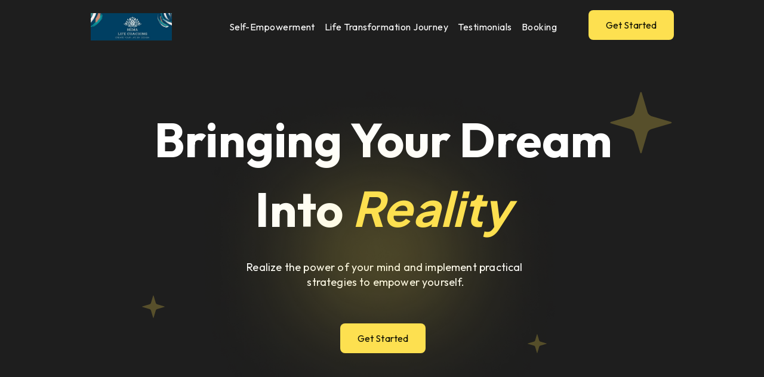

--- FILE ---
content_type: text/html; charset=utf-8
request_url: https://www.lifecoachingwithhema.com/proven-process/
body_size: 38090
content:
<!doctype html>
<html lang="en">
  <head>
    <meta charset="utf-8" />
    
    <link rel="icon" href="/favicon.ico" />
    <meta name="viewport" content="width=device-width,initial-scale=1" />
    <meta name="theme-color" content="#000000" />
    <meta name="description" content="" />
    <meta name="keywords" content="" />
    <link href="https://fonts.googleapis.com/css2?family=Montserrat:wght@200;300;400;500;600;700&amp;display=swap" rel="stylesheet">
    <link rel="stylesheet" href="https://cdnjs.cloudflare.com/ajax/libs/font-awesome/4.7.0/css/font-awesome.min.css">
    <script>
      window.pageData = [{"type":"paragraph","children":[{"type":"freegrid","height":107,"gridTemplateRows":"var(--rows)","gridTemplateColumns":"var(--cols)","children":[{"type":"freegridItem","childType":"appHeader","children":[{"type":"app-header","appTitle":"","appLogo":"https://sweetp-user-uploads.s3.eu-west-2.amazonaws.com/stage/31230/pages/28719/Hema%20-%20Life%20coach%20%281%29.jpg","menus":[{"type":"menu","url":"home#Mission","target":"","text":"Self-Empowerment","linkType":"page"},{"type":"menu","url":"home#Services","target":"","text":"Life Transformation Journey","linkType":"page"},{"type":"menu","url":"home#Testimonials","target":"","text":"Testimonials","linkType":"page"},{"type":"menu","url":"home#Booking","target":"","text":"Booking","linkType":"page"}],"menuStyle":"stacked","children":[{"text":" "}],"logoFontSize":"32px","titleFontFamily":"PoppinsBold","bgColor":"rgb(255, 255, 255, 0)","borderColor":"rgba(255, 255, 255, 0)","textColor":"rgb(255, 255, 255)","cellBgColor":"#FFFFFF","logoHeight":"47","fontFamily":"Outfit","fontSize":16,"isLogoRight":false}],"gridArea":"1 / 1 / 2 / 2","height":46,"width":789,"left":2,"top":0,"marginTop":22,"left_xs":13,"top_xs":39,"marginTop_xs":12,"width_xs":296,"height_xs":47,"gridArea_xs":"1 / 1 / 2 / 2","sectionBgColor":"rgb(240, 108, 131)","lg_updatedOn":1734901284426,"updated_at":1734901284427,"xs_updatedOn":1729534614516},{"type":"freegridItem","childType":"button","children":[{"type":"button","children":[{"text":""}],"buttonLink":{"linkType":"page"},"iconPosition":"start","bgColor":"rgb(253, 224, 80)","textColor":"rgb(17, 18, 4)","borderRadius":{"xs":{"topLeft":30,"topRight":30,"bottomLeft":30,"bottomRight":30},"sm":{"topLeft":30,"topRight":30,"bottomLeft":30,"bottomRight":30},"md":{"topLeft":30,"topRight":30,"bottomLeft":30,"bottomRight":30},"lg":{"topLeft":"8","topRight":"8","bottomLeft":"8","bottomRight":"8"}},"bannerSpacing":{"left":12,"top":12,"right":12,"bottom":12},"textAlign":"center","label":"Get Started","textSize":16,"xsHidden":true,"cellBgColor":"#FFFFFF","fontFamily":"Outfit","url":"home#Booking","openInNewTab":false}],"gridArea":"1 / 1 / 2 / 2","left":836,"marginTop":17,"top":0,"width":143,"height":50,"lg_updatedOn":1729600721670,"updated_at":1734901284427,"top_xs":203,"left_xs":22,"marginTop_xs":9,"width_xs":272,"height_xs":19,"gridArea_xs":"2 / 1 / 3 / 2","xs_updatedOn":1729534655887}],"height_xs":89,"updated_at":1734901284426,"width":0,"sectionBgColor":"rgb(30, 30, 30)","xs_updatedOn":1729534718270,"sectionName":"Header"}]},{"type":"paragraph","children":[{"type":"freegrid","height":633,"gridTemplateRows":"var(--rows)","gridTemplateColumns":"var(--cols)","children":[{"type":"freegridItem","childType":"text","children":[{"type":"alignCenter","children":[{"type":"paragraph","children":[{"fontSize":{"xs":"28px","sm":"80px","md":"80px","lg":"80px"},"fontFamily":"Outfit","text":"Bringing Your Dream Into ","color":"#FFFFFF","fontWeight":"normal","bold":true},{"fontSize":{"xs":"28px","sm":"80px","md":"80px","lg":"80px"},"fontFamily":"Plus Jakarta Sans","color":"rgb(253, 224, 80)","text":"Reality","fontWeight":"normal","italic":true,"bold":true}],"cellBgColor":"#FFFFFF"}]}],"gridArea":"2 / 1 / 3 / 2","height":226,"width":768,"left":109,"marginTop":21,"top_xs":24,"left_xs":24,"marginTop_xs":38,"width_xs":272,"height_xs":81.9921875,"gridArea_xs":"1 / 1 / 2 / 2","updated_at":1737920063591,"lg_updatedOn":1729692996307,"xs_updatedOn":1729534792218},{"type":"freegridItem","childType":"text","children":[{"type":"alignCenter","children":[{"type":"paragraph","children":[{"text":"Realize the power of your mind and implement practical strategies to empower yourself.","color":"rgb(255, 255, 255)","fontSize":{"xs":"14px","sm":"18px","md":"18px","lg":"18px"},"fontFamily":"Outfit"}],"cellBgColor":"#FFFFFF"}]}],"gridArea":"7 / 1 / 8 / 2","left":224,"marginTop":29.199996948242188,"top":0,"width":545,"height":62,"lg_updatedOn":1734815489139,"updated_at":1737920063591,"top_xs":619.9921875,"left_xs":28,"marginTop_xs":34,"width_xs":266,"height_xs":85.671875,"gridArea_xs":"3 / 1 / 4 / 2","xs_updatedOn":1729534845991},{"type":"freegridItem","childType":"button","children":[{"type":"button","children":[{"text":""}],"buttonLink":{"linkType":"page"},"iconPosition":"start","bgColor":"rgb(253, 224, 80)","textColor":"rgb(17, 18, 4)","borderRadius":{"xs":{"topLeft":"8","topRight":"8","bottomLeft":"8","bottomRight":"8"},"sm":{"topLeft":30,"topRight":30,"bottomLeft":30,"bottomRight":30},"md":{"topLeft":30,"topRight":30,"bottomLeft":30,"bottomRight":30},"lg":{"topLeft":"8","topRight":"8","bottomLeft":"8","bottomRight":"8"}},"bannerSpacing":{"left":12,"top":12,"right":12,"bottom":12},"textAlign":"center","label":"Get Started","textSize":16,"cellBgColor":"#FFFFFF","fontFamily":"Outfit","url":"home#Booking","openInNewTab":false}],"gridArea":"9 / 1 / 10 / 2","left":420,"marginTop":35.5,"top":0,"width":143,"height":50,"lg_updatedOn":1729514158880,"updated_at":1737920063592,"top_xs":772.6640625,"left_xs":58,"marginTop_xs":47,"width_xs":204,"height_xs":48,"gridArea_xs":"5 / 1 / 6 / 2","xs_updatedOn":1729534922807,"zIndex":4},{"type":"freegridItem","childType":"image","children":[{"type":"image","url":"https://sweetp-user-uploads.s3.eu-west-2.amazonaws.com/stage/1568/pages/19040/Ellipse%203.png","images":[],"children":[{"text":""}],"cellBgColor":"#FFFFFF"}],"gridArea":"1 / 1 / 2 / 2","left":151,"marginTop":17,"top":0,"width":672,"height":566,"lg_updatedOn":1729765714011,"updated_at":1737920063592,"top_xs":844.6640625,"left_xs":24,"marginTop_xs":12,"width_xs":272,"height_xs":300,"gridArea_xs":"1 / 1 / 2 / 2","zIndex":-10,"xs_updatedOn":1729535113850},{"type":"freegridItem","childType":"image","children":[{"type":"image","url":"https://sweetp-user-uploads.s3.eu-west-2.amazonaws.com/stage/1568/pages/19040/Star.svg","images":[],"children":[{"text":""}],"cellBgColor":"#FFFFFF"}],"gridArea":"1 / 1 / 2 / 2","left":872,"marginTop":47,"top":0,"width":104,"height":114,"lg_updatedOn":1729516451301,"updated_at":1737920063592,"top_xs":1168.6640625,"left_xs":248,"marginTop_xs":7,"width_xs":63,"height_xs":68,"gridArea_xs":"1 / 1 / 2 / 2","xs_updatedOn":1729534993140},{"type":"freegridItem","childType":"image","children":[{"type":"image","url":"https://sweetp-user-uploads.s3.eu-west-2.amazonaws.com/stage/1568/pages/19040/Star.svg","images":[],"children":[{"text":""}],"cellBgColor":"#FFFFFF"}],"gridArea":"8 / 1 / 9 / 2","left":88,"marginTop":38.5,"top":0,"width":38,"height":44,"lg_updatedOn":1729514731048,"updated_at":1737920063592,"top_xs":1492.6640625,"left_xs":14,"marginTop_xs":12,"width_xs":26,"height_xs":33,"gridArea_xs":"5 / 1 / 6 / 2","xs_updatedOn":1729535060970},{"type":"freegridItem","childType":"image","children":[{"type":"image","url":"https://sweetp-user-uploads.s3.eu-west-2.amazonaws.com/stage/1568/pages/19040/Star.svg","images":[],"children":[{"text":""}],"cellBgColor":"#FFFFFF"}],"gridArea":"10 / 1 / 11 / 2","left":734,"marginTop":3.5,"top":0,"width":32,"height":37,"lg_updatedOn":1729514694748,"updated_at":1737920063592,"top_xs":1816.6640625,"left_xs":272,"marginTop_xs":22,"width_xs":34,"height_xs":35,"gridArea_xs":"6 / 1 / 7 / 2","xs_updatedOn":1729535057404}],"height_xs":371.6640625,"updated_at":1737920063591,"width":0,"sectionBgColor":"rgb(30, 30, 30)","xs_updatedOn":1729671518539,"sectionName":"Home"}]},{"type":"paragraph","children":[{"type":"freegrid","height":740,"gridTemplateRows":"var(--rows)","gridTemplateColumns":"var(--cols)","children":[{"type":"freegridItem","childType":"text","children":[{"type":"alignLeft","children":[{"type":"paragraph","children":[{"text":"","underline":true},{"type":"link","href":"home#Mission","target":"_self","linkType":"page","children":[{"text":"Do you want to understand who you are and what can you achieve?","fontSize":{"xs":"24px","sm":"42px","md":"42px","lg":"42px"},"bold":true,"color":"#FFFFFF","fontFamily":"Outfit","underline":true}],"name":"Do you want to understand who you are and what can you achieve?"},{"text":"","underline":true}],"cellBgColor":"#FFFFFF"}]}],"gridArea":"1 / 1 / 2 / 2","height":247,"width":488,"left":1,"marginTop":34.199981689453125,"top_xs":24,"left_xs":4,"marginTop_xs":22.537490844726562,"width_xs":277,"height_xs":110.2734375,"gridArea_xs":"2 / 1 / 3 / 2","updated_at":1737927587500,"lg_updatedOn":1737920070854,"xs_updatedOn":1737925913964},{"type":"freegridItem","childType":"text","children":[{"type":"alignLeft","children":[{"type":"paragraph","children":[{"text":"Self-realization is a vital step to succeed in life. Life is challenging when you don't know your capabilities. Discover yourself, understand what you can do and live your life as per your desire. ","fontSize":{"xs":"14px","sm":"20px","md":"20px","lg":"20px"},"color":"#FFFFFF","fontFamily":"Outfit"}],"cellBgColor":"#FFFFFF"}]}],"gridArea":"2 / 1 / 3 / 2","height":118,"width":458,"left":525,"marginTop":0.199981689453125,"top_xs":395.1484375,"left_xs":14,"marginTop_xs":13,"width_xs":285,"height_xs":97.5625,"gridArea_xs":"5 / 1 / 6 / 2","updated_at":1737927587500,"lg_updatedOn":1737920077918,"xs_updatedOn":1729535883625},{"type":"freegridItem","childType":"button","children":[{"type":"button","children":[{"text":""}],"buttonLink":{"linkType":"page"},"iconPosition":"start","bgColor":"rgb(253, 224, 80)","textColor":"rgb(17, 18, 4)","borderRadius":{"xs":{"topLeft":"8","topRight":"8","bottomLeft":"8","bottomRight":"8"},"sm":{"topLeft":30,"topRight":30,"bottomLeft":30,"bottomRight":30},"md":{"topLeft":30,"topRight":30,"bottomLeft":30,"bottomRight":30},"lg":{"topLeft":"8","topRight":"8","bottomLeft":"8","bottomRight":"8"}},"bannerSpacing":{"left":12,"top":12,"right":12,"bottom":12},"textAlign":"center","label":"Get Started","cellBgColor":"#FFFFFF","fontFamily":"Outfit","url":"home#Booking","openInNewTab":false}],"gridArea":"6 / 1 / 7 / 2","left":426,"marginTop":12.200000002980232,"top":0,"width":143,"height":50,"lg_updatedOn":1737927587499,"updated_at":1737927587500,"top_xs":590.7109375,"left_xs":56,"marginTop_xs":41.53749084472656,"width_xs":189,"height_xs":48,"gridArea_xs":"7 / 1 / 8 / 2","xs_updatedOn":1737925917197},{"type":"freegridItem","childType":"image","children":[{"type":"image","url":"https://sweetp-user-uploads.s3.eu-west-2.amazonaws.com/stage/1568/pages/19040/Group%20427320613.svg","images":[],"children":[{"text":""}],"cellBgColor":"#FFFFFF"}],"gridArea":"7 / 1 / 8 / 2","left":98,"marginTop":49.20000000298023,"top":0,"width":72,"height":73,"lg_updatedOn":1737927556987,"updated_at":1737927587500,"top_xs":662.7109375,"left_xs":14,"marginTop_xs":29.5,"width_xs":62,"height_xs":65,"gridArea_xs":"9 / 1 / 10 / 2","xs_updatedOn":1729535951614},{"type":"freegridItem","childType":"text","children":[{"type":"alignLeft","children":[{"type":"paragraph","children":[{"text":"Book a Meeting","fontSize":{"xs":"20px","sm":"20px","md":"20px","lg":"20px"},"color":"rgb(255, 255, 255)","bold":true,"fontFamily":"Outfit"}],"cellBgColor":"#FFFFFF"}]}],"gridArea":"9 / 1 / 10 / 2","left":60,"marginTop":41.20000000298023,"top":0,"width":222,"height":35,"lg_updatedOn":1737927554538,"updated_at":1737927587500,"top_xs":986.7109375,"left_xs":14,"marginTop_xs":15.5,"width_xs":272,"height_xs":28.59375,"gridArea_xs":"11 / 1 / 12 / 2","xs_updatedOn":1729535966067},{"type":"freegridItem","childType":"text","children":[{"type":"alignLeft","children":[{"type":"paragraph","children":[{"text":"Want to know more about yourself? Book a free meeting with us and re-discover yourself. ","color":"rgb(255, 255, 255)","fontSize":{"xs":"16px","sm":"16px","md":"16px","lg":"16px"},"fontWeight":"normal","fontFamily":"Outfit"}],"cellBgColor":"#FFFFFF"}]}],"gridArea":"10 / 1 / 11 / 2","left":30,"marginTop":47.20000000298023,"top":0,"width":282,"height":70,"lg_updatedOn":1737927551779,"updated_at":1737927587501,"top_xs":1039.3046875,"left_xs":14,"marginTop_xs":7.5,"width_xs":272,"height_xs":68.625,"gridArea_xs":"12 / 1 / 13 / 2","xs_updatedOn":1729535977714},{"type":"freegridItem","childType":"image","children":[{"type":"image","url":"https://sweetp-user-uploads.s3.eu-west-2.amazonaws.com/stage/1568/pages/19040/Group%20427320614.svg","images":[],"children":[{"text":""}],"cellBgColor":"#FFFFFF"}],"gridArea":"7 / 1 / 8 / 2","left":432,"marginTop":48.20000000298023,"top":0,"width":72,"height":73,"lg_updatedOn":1737927568562,"updated_at":1737927587501,"top_xs":1131.9296875,"left_xs":14,"marginTop_xs":23.5,"width_xs":64,"height_xs":67,"gridArea_xs":"14 / 1 / 15 / 2","xs_updatedOn":1729535992970},{"type":"freegridItem","childType":"text","children":[{"type":"alignLeft","children":[{"type":"paragraph","children":[{"text":"Analyse your mind blocks","fontSize":{"xs":"20px","sm":"20px","md":"20px","lg":"20px"},"color":"rgb(255, 255, 255)","bold":true,"fontFamily":"Outfit"}],"cellBgColor":"#FFFFFF"}]}],"gridArea":"9 / 1 / 10 / 2","left":350,"marginTop":38.20000000298023,"top":0,"width":280,"height":35,"lg_updatedOn":1737927565051,"updated_at":1737927587501,"top_xs":1455.9296875,"left_xs":14,"marginTop_xs":9.5,"width_xs":272,"height_xs":28.59375,"gridArea_xs":"16 / 1 / 17 / 2","xs_updatedOn":1729536018321},{"type":"freegridItem","childType":"text","children":[{"type":"alignLeft","children":[{"type":"paragraph","children":[{"text":"You will be surprised to know what your mind blocks are and what is holding you up from succeeding in life in our 30 min free conversation. This is the first step towards success","color":"rgb(255, 255, 255)","fontFamily":"Outfit"}],"cellBgColor":"#FFFFFF"}]}],"gridArea":"10 / 1 / 11 / 2","left":338,"marginTop":19.200000002980232,"top":0,"width":279,"height":122,"lg_updatedOn":1737927561923,"updated_at":1737927587501,"top_xs":1508.5234375,"left_xs":14,"marginTop_xs":4.5,"width_xs":272,"height_xs":68.625,"gridArea_xs":"17 / 1 / 18 / 2","xs_updatedOn":1729536034223},{"type":"freegridItem","childType":"image","children":[{"type":"image","url":"https://sweetp-user-uploads.s3.eu-west-2.amazonaws.com/stage/1568/pages/19040/Group%20427320615.svg","images":[],"children":[{"text":""}],"cellBgColor":"#FFFFFF"}],"gridArea":"8 / 1 / 9 / 2","left":754,"marginTop":0.20000000298023224,"top":0,"width":72,"height":73,"lg_updatedOn":1737927582706,"updated_at":1737927587501,"top_xs":1601.1484375,"left_xs":14,"marginTop_xs":35.5,"width_xs":59,"height_xs":62,"gridArea_xs":"19 / 1 / 20 / 2","xs_updatedOn":1729536085839},{"type":"freegridItem","childType":"text","children":[{"type":"alignLeft","children":[{"type":"paragraph","children":[{"text":"Time for action","fontSize":{"xs":"20px","sm":"20px","md":"20px","lg":"20px"},"bold":true,"color":"rgb(255, 255, 255)","fontFamily":"Outfit"}],"cellBgColor":"#FFFFFF"}]}],"gridArea":"9 / 1 / 10 / 2","left":718,"marginTop":38.20000000298023,"top":0,"width":280,"height":35,"lg_updatedOn":1737927579435,"updated_at":1737927587501,"top_xs":1925.1484375,"left_xs":14,"marginTop_xs":17.5,"width_xs":232,"height_xs":28.59375,"gridArea_xs":"21 / 1 / 22 / 2","xs_updatedOn":1729536110089},{"type":"freegridItem","childType":"text","children":[{"type":"alignLeft","children":[{"type":"paragraph","children":[{"text":"Just knowing things is not enough, practical implementation is much needed. We will walk you through the process and give a feel of success","color":"rgb(255, 255, 255)","fontFamily":"Outfit"}],"cellBgColor":"#FFFFFF"}]}],"gridArea":"10 / 1 / 11 / 2","left":682,"marginTop":24.200000002980232,"top":0,"width":248,"height":119,"lg_updatedOn":1737927576666,"updated_at":1737927587501,"top_xs":1977.7421875,"left_xs":14,"marginTop_xs":11.5,"width_xs":272,"height_xs":68.625,"gridArea_xs":"22 / 1 / 23 / 2","xs_updatedOn":1729536131140},{"type":"freegridItem","childType":"text","children":[{"type":"alignLeft","children":[{"type":"paragraph","children":[{"text":"","underline":true},{"type":"link","href":"home#Header","target":"_self","linkType":"page","children":[{"text":"Self-Empowerment","color":"rgb(253, 224, 80)","fontFamily":"Outfit","underline":true}],"name":"Self-Empowerment"},{"text":"","underline":true}],"cellBgColor":"#FFFFFF"}]}],"gridArea":"1 / 1 / 2 / 2","height":47,"width":433,"left":3,"marginTop":0,"top_xs":348.2734375,"left_xs":10,"marginTop_xs":44.53749084472656,"width_xs":150,"height_xs":22.875,"gridArea_xs":"1 / 1 / 2 / 2","updated_at":1737927587502,"lg_updatedOn":1737920063590,"xs_updatedOn":1737925911429}],"height_xs":1190.3671875,"updated_at":1737927587499,"width":0,"sectionBgColor":"rgb(30, 30, 30)","xs_updatedOn":1729536273208,"sectionName":"Mission"}]},{"type":"paragraph","children":[{"type":"freegrid","height":395,"gridTemplateRows":"var(--rows)","gridTemplateColumns":"var(--cols)","children":[{"type":"freegridItem","childType":"text","children":[{"type":"alignLeft","children":[{"type":"paragraph","children":[{"text":"Empower your journey - Transformative coaching for lasting success.","fontSize":{"xs":"24px","sm":"42px","md":"42px","lg":"42px"},"bold":true,"color":"rgb(255, 255, 255)","fontFamily":"Outfit"}],"cellBgColor":"#FFFFFF"}]}],"gridArea":"2 / 1 / 3 / 2","height":180,"width":501,"left":5,"marginTop":28.199981689453125,"top_xs":24,"left_xs":14,"marginTop_xs":1,"width_xs":288,"height_xs":110.2734375,"gridArea_xs":"3 / 1 / 4 / 2","updated_at":1737927237964,"lg_updatedOn":1737927147595,"xs_updatedOn":1729535878248},{"type":"freegridItem","childType":"text","children":[{"type":"alignLeft","children":[{"type":"paragraph","children":[{"text":"Life transformation journey","color":"rgb(253, 224, 80)","fontFamily":"Outfit"}],"cellBgColor":"#FFFFFF"}]}],"gridArea":"2 / 1 / 3 / 2","height":24,"width":304,"left":7,"marginTop":6.199981689453125,"top_xs":348.2734375,"left_xs":16,"marginTop_xs":12.399993896484375,"width_xs":216,"height_xs":22.875,"gridArea_xs":"2 / 1 / 3 / 2","updated_at":1737927237964,"lg_updatedOn":1737927157468,"xs_updatedOn":1737925974917},{"type":"freegridItem","childType":"text","children":[{"type":"alignLeft","children":[{"type":"paragraph","children":[{"text":"Unlock your potential with personalized coaching designed to help you to overcome self-doubt, build confidence and take bold action to achieve your goals. Embrace change, break free from limiting beliefs, and cultivate a growth mindset.  ","fontSize":{"xs":"16px","sm":"20px","md":"20px","lg":"20px"},"color":"rgb(255, 255, 255)","fontFamily":"Outfit"}],"cellBgColor":"#FFFFFF"}]}],"gridArea":"2 / 1 / 3 / 2","height":162,"width":447,"left":541,"marginTop":46.199981689453125,"top_xs":395.1484375,"left_xs":14,"marginTop_xs":19.8203125,"width_xs":293,"height_xs":143.5625,"gridArea_xs":"5 / 1 / 6 / 2","updated_at":1737927237964,"lg_updatedOn":1737927151179,"xs_updatedOn":1729626327091},{"type":"freegridItem","childType":"button","children":[{"type":"button","children":[{"text":""}],"buttonLink":{"linkType":"page"},"iconPosition":"start","bgColor":"rgb(253, 224, 80)","textColor":"rgb(17, 18, 4)","borderRadius":{"xs":{"topLeft":"8","topRight":"8","bottomLeft":"8","bottomRight":"8"},"sm":{"topLeft":30,"topRight":30,"bottomLeft":30,"bottomRight":30},"md":{"topLeft":30,"topRight":30,"bottomLeft":30,"bottomRight":30},"lg":{"topLeft":"8","topRight":"8","bottomLeft":"8","bottomRight":"8"}},"bannerSpacing":{"left":12,"top":12,"right":12,"bottom":12},"textAlign":"center","label":"Get Started","cellBgColor":"#FFFFFF","fontFamily":"Outfit","url":"home#Booking","openInNewTab":false}],"gridArea":"6 / 1 / 7 / 2","left":420,"marginTop":24.199981689453125,"top":0,"width":143,"height":50,"lg_updatedOn":1737927154731,"updated_at":1737927237965,"top_xs":590.7109375,"left_xs":62,"marginTop_xs":1.399993896484375,"width_xs":189,"height_xs":48,"gridArea_xs":"9 / 1 / 10 / 2","xs_updatedOn":1737925985573}],"height_xs":494.3671875,"updated_at":1737927237964,"width":0,"sectionBgColor":"rgb(30, 30, 30)","xs_updatedOn":1737926724700,"sectionName":"Services"}]},{"type":"paragraph","children":[{"type":"freegrid","height":415,"gridTemplateRows":"var(--rows)","gridTemplateColumns":"var(--cols)","children":[{"type":"freegridItem","childType":"text","children":[{"type":"paragraph","children":[{"text":"Know Your Life Coach ","fontSize":{"xs":"20px","sm":"20px","md":"20px","lg":"20px"},"bold":true}]}],"gridArea":"2 / 1 / 3 / 2","left":11,"marginTop":33.400001525878906,"top":0,"width":442,"height":73,"lg_updatedOn":1737929760152,"updated_at":1737929760153,"top_xs":43.5859375,"left_xs":54,"marginTop_xs":3.3750030517578127,"width_xs":193,"height_xs":24.59375,"gridArea_xs":"1 / 1 / 2 / 2","xs_updatedOn":1737925928909},{"type":"freegridItem","childType":"text","children":[{"type":"paragraph","children":[{"fontFamily":"Outfit","text":"Hi, I’m Hema Rao, and I’m passionate about helping people create lasting transformation in their lives. My coaching is grounded in Neuroscience, Trauma, and Subconscious Transformation techniques, which I’ve personally found to be life changing.","fontSize":{"xs":"20px","sm":"20px","md":"20px","lg":"20px"}}]},{"type":"paragraph","children":[{"fontFamily":"Outfit","color":"#0F172A","bgColor":"#FFFFFF","fontSize":{"xs":"20px","sm":"20px","md":"20px","lg":"20px"},"text":" I use "},{"text":"Neuro Transformation Therapy™ (NTT)","bold":true,"fontFamily":"Outfit","color":"#0F172A","bgColor":"#FFFFFF","fontSize":{"xs":"20px","sm":"20px","md":"20px","lg":"20px"}},{"text":", a powerful approach that focuses on three key areas:","fontFamily":"Outfit","color":"#0F172A","bgColor":"#FFFFFF","fontSize":{"xs":"20px","sm":"20px","md":"20px","lg":"20px"}}]},{"type":"orderedList","children":[{"type":"list-item","children":[{"text":"The What","bold":true,"fontFamily":"Outfit","color":"#0F172A","bgColor":"#FFFFFF","fontSize":{"xs":"20px","sm":"20px","md":"20px","lg":"20px"}},{"text":" – Identifying the 7 core elements behind any problem in your nervous system.","fontFamily":"Outfit","color":"#0F172A","bgColor":"#FFFFFF","fontSize":{"xs":"20px","sm":"20px","md":"20px","lg":"20px"}}]},{"type":"list-item","children":[{"text":"The Why","bold":true,"fontFamily":"Outfit","color":"#0F172A","bgColor":"#FFFFFF","fontSize":{"xs":"20px","sm":"20px","md":"20px","lg":"20px"}},{"text":" – Uncovering the reasons behind your unwanted behaviors and patterns.","fontFamily":"Outfit","color":"#0F172A","bgColor":"#FFFFFF","fontSize":{"xs":"20px","sm":"20px","md":"20px","lg":"20px"}}]},{"type":"list-item","children":[{"text":"The How","bold":true,"fontFamily":"Outfit","color":"#0F172A","bgColor":"#FFFFFF","fontSize":{"xs":"20px","sm":"20px","md":"20px","lg":"20px"}},{"text":" – Using advanced subconscious transformation techniques for rapid, lasting change.","fontFamily":"Outfit","color":"#0F172A","bgColor":"#FFFFFF","fontSize":{"xs":"20px","sm":"20px","md":"20px","lg":"20px"}}]}]},{"type":"paragraph","children":[{"text":"I’ve experienced this transformation myself. I let go of 20 years of stored anger and hurt through a simple technique, releasing negative emotions and finding inner peace. Now, I’m excited to help you experience the same freedom.","fontFamily":"Outfit","color":"#0F172A","bgColor":"#FFFFFF","fontSize":{"xs":"20px","sm":"20px","md":"20px","lg":"20px"}}]},{"type":"paragraph","children":[{"text":"If you’re ready to break free from old patterns and step into your true potential, I’d love to guide you on this transformative journey. ","fontFamily":"Outfit","color":"#0F172A","bgColor":"#FFFFFF","fontSize":{"xs":"20px","sm":"20px","md":"20px","lg":"20px"}}]}],"gridArea":"4 / 1 / 5 / 2","left":10,"marginTop":41.20000457763672,"top":0,"width":958,"height":585,"updated_at":1737929760153,"top_xs":96.1796875,"left_xs":10,"marginTop_xs":14.46875,"width_xs":276,"height_xs":167.9375,"gridArea_xs":"2 / 1 / 3 / 2","lg_updatedOn":1737927838972,"xs_updatedOn":1729841033164}],"height_xs":718.8125,"updated_at":1737929760153,"width":0,"sectionBgColor":"rgb(255, 255, 255)","xs_updatedOn":1730112727289,"sectionName":"Home"}]},{"type":"paragraph","children":[{"type":"freegrid","height":242,"gridTemplateRows":"var(--rows)","gridTemplateColumns":"var(--cols)","children":[{"text":"","top_xs":478.1875,"left_xs":24,"marginTop_xs":12,"width_xs":272,"height_xs":451.4250183105469,"gridArea_xs":"10 / 1 / 11 / 2"}],"height_xs":577.7734375,"updated_at":1737929713600,"width":0,"sectionBgColor":"rgb(255, 255, 255)","xs_updatedOn":1729537569359,"sectionName":"Capabilities"}]},{"type":"paragraph","children":[{"type":"freegrid","height":744,"gridTemplateRows":"var(--rows)","gridTemplateColumns":"var(--cols)","children":[{"type":"freegridItem","childType":"text","children":[{"type":"alignCenter","children":[{"type":"paragraph","children":[{"text":"Our customers are our Top Priority","fontSize":{"xs":"24px","sm":"36px","md":"36px","lg":"36px"},"bold":true,"fontFamily":"Outfit"}],"cellBgColor":"#FFFFFF"}]}],"gridArea":"6 / 1 / 7 / 2","height":107,"width":386,"left":271,"marginTop":0.13750076293945312,"top_xs":24,"left_xs":22,"marginTop_xs":16,"width_xs":278,"height_xs":73.8984375,"gridArea_xs":"2 / 1 / 3 / 2","updated_at":1737929864583,"lg_updatedOn":1737927939466,"xs_updatedOn":1729536860570},{"type":"freegridItem","childType":"text","children":[{"type":"alignLeft","children":[{"type":"paragraph","children":[{"text":"TESTIMONIALS","color":"rgb(17, 18, 4)","fontFamily":"Outfit"}],"cellBgColor":"#FFFFFF"}]}],"gridArea":"5 / 1 / 6 / 2","height":24,"width":124,"left":409,"marginTop":20.79998779296875,"top_xs":325.8984375,"left_xs":92,"marginTop_xs":37.3203125,"width_xs":122,"height_xs":22.875,"gridArea_xs":"1 / 1 / 2 / 2","updated_at":1737929864583,"lg_updatedOn":1737929864583,"xs_updatedOn":1729681126303},{"type":"freegridItem","childType":"text","children":[{"type":"alignCenter","children":[{"type":"paragraph","children":[{"text":"","color":"rgb(255, 255, 255)"}],"cellBgColor":"#FFFFFF"}]}],"gridArea":"15 / 1 / 16 / 2","left":268,"marginTop":2.9375,"top":0,"width":458,"height":47,"lg_updatedOn":1737928431097,"updated_at":1737929864583,"top_xs":249.3000030517578,"left_xs":24,"marginTop_xs":12,"width_xs":272,"height_xs":22.875,"gridArea_xs":"5 / 1 / 6 / 2","xs_updatedOn":null},{"type":"freegridItem","childType":"text","children":[{"type":"alignLeft","children":[{"type":"paragraph","children":[{"text":"Working with my life coach Hema Rao was truly transformative. In the midst of mental turmoil and a strained marriage, I found the strength to navigate through challenges. With guidance, I learned to communicate effectively, addressing issues with grace. Empowered, I took steps to improve myself, and the once-controlling dynamic shifted. "}]},{"type":"paragraph","children":[{"text":"Hema helped me redefine marriage, emphasizing emotional connection over transactional gestures. "}]},{"type":"paragraph","children":[{"text":"Now, our relationship thrives, and I'm genuinely happy. Thank you for guiding me towards a fulfilling and authentic partnership."}]},{"type":"paragraph","children":[{"text":"-JG"}]}]}],"gridArea":"8 / 1 / 9 / 2","height":53,"width":546,"left":181,"marginTop":40.9375,"top_xs":296.1750183105469,"left_xs":24,"marginTop_xs":12,"width_xs":272,"height_xs":457.5,"gridArea_xs":"6 / 1 / 7 / 2","updated_at":1737929864583,"lg_updatedOn":1737929500495,"xs_updatedOn":null}],"height_xs":742.7734375,"updated_at":1737929864583,"width":0,"sectionBgColor":"rgb(255, 255, 255)","xs_updatedOn":1737926184861,"sectionName":"Testimonials"}]},{"type":"paragraph","children":[{"type":"freegrid","height":1356,"gridTemplateRows":"var(--rows)","gridTemplateColumns":"var(--cols)","children":[{"type":"freegridItem","childType":"text","children":[{"type":"alignCenter","children":[{"type":"paragraph","children":[{"text":"Let's Start Talking","fontSize":{"xs":"24px","sm":"36px","md":"36px","lg":"36px"},"bold":true,"color":"rgb(17, 18, 4)","fontFamily":"Outfit"}],"cellBgColor":"#FFFFFF"}]}],"gridArea":"9 / 1 / 10 / 2","height":49,"width":327,"left":333,"marginTop":14.200000762939453,"top_xs":24,"left_xs":48,"marginTop_xs":20.546875,"width_xs":222,"height_xs":32.8984375,"gridArea_xs":"2 / 1 / 3 / 2","updated_at":1738022505643,"lg_updatedOn":1737927685299,"xs_updatedOn":1729681295468},{"type":"freegridItem","childType":"text","children":[{"type":"alignLeft","children":[{"type":"paragraph","children":[{"text":"BOOK A CALL","color":"rgb(17, 18, 4)","fontFamily":"Outfit"}],"cellBgColor":"#FFFFFF"}]}],"gridArea":"8 / 1 / 9 / 2","height":24,"width":110,"left":443,"marginTop":30.199996948242188,"top_xs":325.8984375,"left_xs":100,"marginTop_xs":37.546875,"width_xs":112,"height_xs":22.875,"gridArea_xs":"1 / 1 / 2 / 2","updated_at":1738022505643,"lg_updatedOn":1737927691178,"xs_updatedOn":1729681275967},{"type":"freegridItem","childType":"video","children":[{"type":"video","alt":"","url":"https://calendly.com/coachhema9/30","images":[],"children":[{"text":" "}],"size":{"widthInPercent":"100","height":300},"alignment":{"horizantal":"center"},"objectFit":false,"borderColor":"rgba(217, 217, 217, 0)","borderWidth":"2px","borderRadius":{"lg":{"topLeft":"20","topRight":"20","bottomLeft":"20","bottomRight":"20"},"xs":{"topLeft":19,"topRight":19,"bottomLeft":19,"bottomRight":19}},"bannerSpacing":{"lg":{"top":"20","left":"20","right":"20","bottom":"20"},"xs":{"top":6,"left":6,"right":6,"bottom":6}},"bgColor":"rgb(243, 243, 243)","lockbannerSpacing":true}],"gridArea":"11 / 1 / 12 / 2","height":837,"width":758,"left":109,"top":0,"marginTop":15,"left_xs":12,"top_xs":345.90625,"marginTop_xs":34.599998474121094,"width_xs":293,"height_xs":714,"gridArea_xs":"3 / 1 / 4 / 2","sectionBgColor":"rgb(240, 108, 131)","lg_updatedOn":1738022505642,"updated_at":1738022505644,"xs_updatedOn":1737926436252}],"height_xs":870.7734375,"updated_at":1738022505643,"width":0,"sectionBgColor":"rgb(255, 255, 255)","xs_updatedOn":1737926859988,"sectionName":"Booking"}]},{"type":"paragraph","children":[{"type":"freegrid","height":302,"gridTemplateRows":"var(--rows)","gridTemplateColumns":"var(--cols)","children":[{"type":"freegridItem","childType":"image","children":[{"type":"image","url":"https://sweetp-user-uploads.s3.eu-west-2.amazonaws.com/stage/1568/pages/19040/Frame%20%282%29.svg","images":[],"children":[{"text":""}],"cellBgColor":"#FFFFFF"}],"gridArea":"2 / 1 / 3 / 2","left":679,"marginTop":8.199981689453125,"top":0,"width":29,"height":27,"lg_updatedOn":1734902522155,"updated_at":1738021457000,"top_xs":580.125,"left_xs":20,"marginTop_xs":19.912498474121094,"width_xs":29,"height_xs":28,"gridArea_xs":"8 / 1 / 9 / 2","xs_updatedOn":1738021448902,"zIndex":9},{"type":"freegridItem","childType":"text","children":[{"type":"alignLeft","children":[{"type":"paragraph","children":[{"text":"","color":"rgb(255, 255, 255)"}],"cellBgColor":"#FFFFFF"},{"type":"divider","children":[{"text":""}]}]}],"gridArea":"5 / 1 / 6 / 2","left":2,"marginTop":3.5,"top":0,"width":977,"height":26,"lg_updatedOn":1729688389313,"updated_at":1738021457001,"top_xs":2524.125,"left_xs":16,"marginTop_xs":48.6328125,"width_xs":288,"height_xs":39.875,"gridArea_xs":"7 / 1 / 8 / 2","xs_updatedOn":1729689751304},{"type":"freegridItem","childType":"text","children":[{"type":"alignLeft","children":[{"type":"paragraph","children":[{"text":"© 2024 Life Coaching with Hema- All Right Reserved","color":"rgb(255, 255, 255)","fontFamily":"Outfit"}],"cellBgColor":"#FFFFFF"}]}],"gridArea":"6 / 1 / 7 / 2","left":572,"marginTop":20.199981689453125,"top":0,"width":395,"height":26,"lg_updatedOn":1734902822771,"updated_at":1738021457001,"top_xs":2828.25,"left_xs":14,"marginTop_xs":11.6328125,"width_xs":272,"height_xs":22.875,"gridArea_xs":"11 / 1 / 12 / 2","xs_updatedOn":1729690451822},{"type":"freegridItem","childType":"text","children":[{"type":"alignLeft","children":[{"type":"paragraph","children":[{"text":"lifecoachingwithhema@gmail.com","fontSize":{"xs":"14px","sm":"14px","md":"14px","lg":"14px"},"fontWeight":"normal","color":"#FFFFFF"}]}]}],"gridArea":"2 / 1 / 3 / 2","height":49,"width":489,"left":717,"marginTop":9.337493896484375,"top_xs":865.375,"left_xs":58,"marginTop_xs":19.912498474121094,"width_xs":272,"height_xs":22.875,"gridArea_xs":"8 / 1 / 9 / 2","updated_at":1738021457001,"lg_updatedOn":1737927027499,"xs_updatedOn":1738021453869},{"type":"freegridItem","childType":"image","children":[{"type":"image","url":"https://sweetp-user-uploads.s3.eu-west-2.amazonaws.com/stage/31230/pages/28719/Hema%20Rao%20Image.jpg","images":[],"children":[{"text":""}],"borderRadius":{"lg":{"topLeft":12,"topRight":12,"bottomLeft":12,"bottomRight":12},"xs":{"topLeft":"10","topRight":"10","bottomLeft":"10","bottomRight":"10"}},"objectFit":true,"frame":"","lockbannerSpacing":true,"bannerSpacing":{"lg":{"top":0,"left":0,"right":0,"bottom":0}}}],"gridArea":"1 / 1 / 2 / 2","left":65,"marginTop":0,"top":0,"width":434,"height":380,"lg_updatedOn":1737929731808,"updated_at":1738021457001,"top_xs":471.3984375,"left_xs":25,"marginTop_xs":3.712493896484375,"width_xs":276,"height_xs":279,"gridArea_xs":"2 / 1 / 3 / 2","xs_updatedOn":1738021444390}],"height_xs":558.7734375,"updated_at":1738021457000,"width":0,"sectionBgColor":"rgb(30, 30, 30)","xs_updatedOn":1729690435198,"sectionName":"Footer"}]},{"type":"page-settings","pageProps":{"pageWidth":"fixed","pageColor":"rgb(30, 30, 30)"},"children":[{"text":""}],"cellBgColor":"#FFFFFF"},{"type":"paragraph","children":[{"text":""}],"cellBgColor":"#FFFFFF"},{"type":"paragraph","children":[{"text":""}]},{"type":"freegridItem","childType":"button","children":[{"type":"button","children":[{"text":""}],"buttonLink":{"linkType":"page"},"iconPosition":"start","bgColor":"rgb(99, 77, 178)","textColor":"rgb(255, 255, 255)","borderRadius":{"xs":{"topLeft":30,"topRight":30,"bottomLeft":30,"bottomRight":30},"sm":{"topLeft":30,"topRight":30,"bottomLeft":30,"bottomRight":30},"md":{"topLeft":30,"topRight":30,"bottomLeft":30,"bottomRight":30},"lg":{"topLeft":"40","topRight":"40","bottomLeft":"40","bottomRight":"40"}},"bannerSpacing":{"left":12,"top":12,"right":12,"bottom":12},"textAlign":"center","label":"Contact Us","textSize":18,"borderColor":"rgba(18, 133, 182, 0)","url":"home#Booking","openInNewTab":false}],"gridArea":"6 / 1 / 7 / 2","left":450,"marginTop":15.5,"top":0,"width":154,"height":50,"lg_updatedOn":1729842593232,"updated_at":1729843513056,"top_xs":638,"left_xs":24,"marginTop_xs":12,"width_xs":272,"height_xs":53.5,"gridArea_xs":"13 / 1 / 14 / 2","xs_updatedOn":null},{"type":"paragraph","children":[{"text":""}]},{"type":"site-settings","favicon":"null","page_title":"Life coaching with Hema - Home","children":[{"text":""}],"siteKey":"eyJ0eXAiOiJKV1QiLCJhbGciOiJIUzI1NiJ9.eyJzaXRlX2lkIjoyMzQ0NiwicGFnZV9pZCI6Mjg3MTksImRvbWFpbiI6Ind3dy5saWZlY29hY2hpbmd3aXRoaGVtYS5jb20ifQ.82-KRIq49JlN3hgc29UNe1eyvk7N4zKKv7iz8oeyPgc","seo_settings":null}]
      window.siteKey = 'eyJ0eXAiOiJKV1QiLCJhbGciOiJIUzI1NiJ9.eyJzaXRlX2lkIjoyMzQ0NiwicGFnZV9pZCI6Mjg3MTksImRvbWFpbiI6Ind3dy5saWZlY29hY2hpbmd3aXRoaGVtYS5jb20ifQ.82-KRIq49JlN3hgc29UNe1eyvk7N4zKKv7iz8oeyPgc' 
    </script>
    <title>Life coaching with Hema - Home</title>
    <script defer="defer" src="/static/js/main.46eb1da0.js"></script>
    <link href="/static/css/main.30969dd1.css" rel="stylesheet">
    <style>
      @import url('https://fonts.googleapis.com/css2?family=EB+Garamond:ital@1&family=Qwitcher+Grypen:wght@400;700&family=Roboto:ital,wght@0,100;0,300;0,400;0,500;0,700;0,900;1,100;1,300;1,400;1,500;1,700;1,900&display=swap');
      @import url('https://fonts.googleapis.com/css2?family=Allura&family=Dawning+of+a+New+Day&family=Great+Vibes&family=Herr+Von+Muellerhoff&family=Pinyon+Script&family=Redacted+Script:wght@300&family=Zeyada&display=swap');
      @import url("https://fonts.googleapis.com/css2?family=Inter:wght@100;200;300;400;500;600;700;800;900&display=swap");
      @import url("https://fonts.googleapis.com/css2?family=Anton&family=DM+Serif+Text:ital@0;1&family=Inter:wght@400;500;600;700;800;900&family=Libre+Baskerville:ital,wght@0,400;0,700;1,400&family=Montserrat:ital,wght@0,400;0,700;1,400;1,700&family=Open+Sans:ital,wght@0,400;0,700;1,400;1,700&family=Poppins:ital,wght@0,200;0,300;0,400;0,600;0,700;1,400;1,600&family=Public+Sans:ital,wght@0,400;0,700;1,400;1,700&family=Raleway:ital,wght@0,400;0,700;1,400;1,700&family=Space+Mono:ital,wght@0,400;0,700;1,400;1,700&display=swap");
      @import url("https://fonts.googleapis.com/css2?family=Coming+Soon&family=Dancing+Script&family=Engagement&family=Gaegu&family=Ingrid+Darling&family=Kite+One&family=La+Belle+Aurore&family=Lobster&family=Mea+Culpa&family=Meddon&family=Merriweather:ital,wght@1,700&family=The+Girl+Next+Door&display=swap");
      html {
        scroll-behavior: smooth;
      }
      body {
        margin: 0
      }
      textarea {
        font-family: "Inter", sans-serif !important;
        caret-color: auto;
      }
      .editor-t-wrapper {
        padding: 0px 0px !important
      }
      .editor-wrapper {
        padding: 0px !important;
        max-width: 100% !important;
      }
      .editor-wrapper.fixed,
      .editor-wrapper.full {
        width: 100% !important;
      }
      .embed img {
        width: 100%;
        object-fit: cover;
      }
      .grid-container {
        background-size: cover;
      }
      .grid-container {
        background-size: cover;
      }
      .app-logo img {
        margin-right: 7px;
      }
      .scrollable-content {
          overflow-y: hidden !important;
      }
      @media (max-width:500px) {
        .MuiAppBar-root .MuiToolbar-root {
          flex-direction: row-reverse !important;
        }
      }
    </style>
    
  </head>
  <body>
    <noscript>You need to enable JavaScript to run this app.</noscript>
    
    <div id="editor-root"></div>
    
  </body>
</html>

--- FILE ---
content_type: text/html; charset=utf-8
request_url: https://www.lifecoachingwithhema.com/proven-process/url('https://fonts.googleapis.com/css2?family=EB+Garamond:ital@1&family=Qwitcher+Grypen:wght@400
body_size: 11088
content:
<!doctype html>
<html lang="en">
  <head>
    <meta charset="utf-8" />
    
    <link rel="icon" href="/favicon.ico" />
    <meta name="viewport" content="width=device-width,initial-scale=1" />
    <meta name="theme-color" content="#000000" />
    <meta name="description" content="" />
    <meta name="keywords" content="" />
    <link href="https://fonts.googleapis.com/css2?family=Montserrat:wght@200;300;400;500;600;700&amp;display=swap" rel="stylesheet">
    <link rel="stylesheet" href="https://cdnjs.cloudflare.com/ajax/libs/font-awesome/4.7.0/css/font-awesome.min.css">
    <script>
      window.pageData = [
  {
    "type": "paragraph",
    "children": [{ "text": "" }],
    "sectionGridSize": { "xs": 8, "sm": 8, "md": 8, "lg": 10 }
  },
  {
    "type": "paragraph",
    "children": [
      {
        "type": "grid",
        "grid": "container",
        "children": [
          {
            "type": "grid-item",
            "grid": 12,
            "children": [
              {
                "type": "paragraph",
                "children": [
                  {
                    "type": "grid",
                    "grid": "container",
                    "children": [
                      {
                        "type": "grid-item",
                        "grid": { "xs": 4, "sm": 4, "md": 4, "lg": 12 },
                        "children": [
                          {
                            "type": "alignCenter",
                            "children": [
                              {
                                "type": "paragraph",
                                "children": [
                                  {
                                    "text": "404",
                                    "fontSize": {
                                      "xs": "116px",
                                      "sm": "116px",
                                      "md": "116px",
                                      "lg": "116px"
                                    },
                                    "fontFamily": "PoppinsBold",
                                    "color": "rgb(89, 86, 233)"
                                  }
                                ]
                              }
                            ]
                          }
                        ],
                        "bgColor": "rgba(255, 255, 255, 0)",
                        "bannerSpacing": {
                          "top": "16",
                          "left": "16",
                          "right": "16",
                          "bottom": "16"
                        },
                        "borderColor": "rgba(204, 204, 204, 0)",
                        "lockSpacing": true
                      },
                      {
                        "type": "grid-item",
                        "grid": { "xs": 4, "sm": 4, "md": 4, "lg": 12 },
                        "children": [
                          {
                            "type": "alignCenter",
                            "children": [
                              {
                                "type": "paragraph",
                                "children": [
                                  {
                                    "text": "Page not found",
                                    "fontSize": {
                                      "xs": "20px",
                                      "sm": "20px",
                                      "md": "20px",
                                      "lg": "20px"
                                    },
                                    "fontFamily": "PoppinsBold",
                                    "color": "rgb(84, 93, 106)"
                                  }
                                ]
                              }
                            ]
                          }
                        ],
                        "bgColor": "rgba(255, 255, 255, 0)",
                        "bannerSpacing": {
                          "top": "16",
                          "left": "16",
                          "right": "16",
                          "bottom": "16"
                        },
                        "borderColor": "rgba(204, 204, 204, 0)",
                        "lockSpacing": true
                      },
                      {
                        "type": "grid-item",
                        "grid": { "xs": 4, "sm": 4, "md": 4, "lg": 12 },
                        "children": [
                          {
                            "type": "alignCenter",
                            "children": [
                              {
                                "type": "paragraph",
                                "children": [
                                  {
                                    "text": "We apologize, but it seems that the page you're trying to access is no",
                                    "fontSize": {
                                      "xs": "16px",
                                      "sm": "16px",
                                      "md": "16px",
                                      "lg": "16px"
                                    },
                                    "color": "rgb(157, 169, 186)"
                                  }
                                ]
                              },
                              {
                                "type": "paragraph",
                                "children": [
                                  {
                                    "text": " longer available or the link may be broken. Please visit our homepage",
                                    "fontSize": {
                                      "xs": "16px",
                                      "sm": "16px",
                                      "md": "16px",
                                      "lg": "16px"
                                    },
                                    "color": "rgb(157, 169, 186)"
                                  }
                                ]
                              },
                              {
                                "type": "paragraph",
                                "children": [
                                  {
                                    "text": " to explore our other offerings or contact us for assistance.",
                                    "fontSize": {
                                      "xs": "16px",
                                      "sm": "16px",
                                      "md": "16px",
                                      "lg": "16px"
                                    },
                                    "color": "rgb(157, 169, 186)"
                                  }
                                ]
                              }
                            ]
                          }
                        ],
                        "bgColor": "rgba(255, 255, 255, 0)",
                        "bannerSpacing": {
                          "top": "16",
                          "left": "16",
                          "right": "16",
                          "bottom": "16"
                        },
                        "borderColor": "rgba(204, 204, 204, 0)",
                        "lockSpacing": true
                      }
                    ],
                    "alignment": { "flexDirection": "column" },
                    "lockSpacing": true,
                    "bannerSpacing": {
                      "top": "16",
                      "left": "16",
                      "right": "16",
                      "bottom": "16"
                    },
                    "gridSize": 8,
                    "backgroundImage": "none"
                  }
                ]
              }
            ],
            "bgColor": "rgba(255, 255, 255, 0)",
            "bannerSpacing": {
              "top": "16",
              "left": "16",
              "right": "16",
              "bottom": "16"
            },
            "borderColor": "rgba(204, 204, 204, 0)",
            "lockSpacing": true
          }
        ],
        "alignment": { "flexDirection": "row" },
        "lockSpacing": true,
        "bannerSpacing": {
          "top": "16",
          "left": "16",
          "right": "16",
          "bottom": "16"
        },
        "gridSize": 8
      }
    ]
  },
  { "type": "paragraph", "children": [{ "text": "" }] },
  { "type": "paragraph", "children": [{ "text": "" }] }
]

      window.siteKey = '' 
    </script>
    <title>Home</title>
    <script defer="defer" src="/static/js/main.46eb1da0.js"></script>
    <link href="/static/css/main.30969dd1.css" rel="stylesheet">
    <style>
      @import url('https://fonts.googleapis.com/css2?family=EB+Garamond:ital@1&family=Qwitcher+Grypen:wght@400;700&family=Roboto:ital,wght@0,100;0,300;0,400;0,500;0,700;0,900;1,100;1,300;1,400;1,500;1,700;1,900&display=swap');
      @import url('https://fonts.googleapis.com/css2?family=Allura&family=Dawning+of+a+New+Day&family=Great+Vibes&family=Herr+Von+Muellerhoff&family=Pinyon+Script&family=Redacted+Script:wght@300&family=Zeyada&display=swap');
      @import url("https://fonts.googleapis.com/css2?family=Inter:wght@100;200;300;400;500;600;700;800;900&display=swap");
      @import url("https://fonts.googleapis.com/css2?family=Anton&family=DM+Serif+Text:ital@0;1&family=Inter:wght@400;500;600;700;800;900&family=Libre+Baskerville:ital,wght@0,400;0,700;1,400&family=Montserrat:ital,wght@0,400;0,700;1,400;1,700&family=Open+Sans:ital,wght@0,400;0,700;1,400;1,700&family=Poppins:ital,wght@0,200;0,300;0,400;0,600;0,700;1,400;1,600&family=Public+Sans:ital,wght@0,400;0,700;1,400;1,700&family=Raleway:ital,wght@0,400;0,700;1,400;1,700&family=Space+Mono:ital,wght@0,400;0,700;1,400;1,700&display=swap");
      @import url("https://fonts.googleapis.com/css2?family=Coming+Soon&family=Dancing+Script&family=Engagement&family=Gaegu&family=Ingrid+Darling&family=Kite+One&family=La+Belle+Aurore&family=Lobster&family=Mea+Culpa&family=Meddon&family=Merriweather:ital,wght@1,700&family=The+Girl+Next+Door&display=swap");
      html {
        scroll-behavior: smooth;
      }
      body {
        margin: 0
      }
      textarea {
        font-family: "Inter", sans-serif !important;
        caret-color: auto;
      }
      .editor-t-wrapper {
        padding: 0px 0px !important
      }
      .editor-wrapper {
        padding: 0px !important;
        max-width: 100% !important;
      }
      .editor-wrapper.fixed,
      .editor-wrapper.full {
        width: 100% !important;
      }
      .embed img {
        width: 100%;
        object-fit: cover;
      }
      .grid-container {
        background-size: cover;
      }
      .grid-container {
        background-size: cover;
      }
      .app-logo img {
        margin-right: 7px;
      }
      .scrollable-content {
          overflow-y: hidden !important;
      }
      @media (max-width:500px) {
        .MuiAppBar-root .MuiToolbar-root {
          flex-direction: row-reverse !important;
        }
      }
    </style>
    
  </head>
  <body>
    <noscript>You need to enable JavaScript to run this app.</noscript>
    
    <div id="editor-root"></div>
    
  </body>
</html>

--- FILE ---
content_type: text/html; charset=utf-8
request_url: https://calendly.com/coachhema9/30
body_size: 400
content:
<!DOCTYPE html>
<html lang='en'>
<head>
<title>
Calendly
</title>
<meta charset='utf-8'>
<meta content='width=device-width, initial-scale=1' name='viewport'>
<meta content='yes' name='apple-mobile-web-app-capable'>
<meta content='2026-01-18T17:56:11Z' name='page-rendered-at'>
<meta name="description" content="Hello,Welcome to my scheduling page. So glad that you have taken action to book a clarity session with me. This session is to understand your goals and outcomes. Understanding your challenges to achieve your goal.If you have any questions before our call please do not hesitate to send a">
<meta name="robots" content="noindex">
<meta property="og:title" content="FREE COACHING SESSION VALUED AT $297 - hema rao">
<meta property="og:type" content="website">
<meta property="og:url" content="https://calendly.com/coachhema9/30">
<meta property="og:site_name" content="Calendly">
<meta property="og:description" content="Hello,Welcome to my scheduling page. So glad that you have taken action to book a clarity session with me. This session is to understand your goals and outcomes. Understanding your challenges to achieve your goal.If you have any questions before our call please do not hesitate to send a">
<meta property="og:author" content="hema rao">
<meta property="og:image" content="https://d3v0px0pttie1i.cloudfront.net/uploads/user/avatar/10350404/1f979f97.jpeg?source=opengraph">
<meta property="og:image:width" content="200">
<meta property="og:image:height" content="200">
<meta name="twitter:title" content="FREE COACHING SESSION VALUED AT $297 - hema rao">
<meta name="twitter:description" content="Hello,Welcome to my scheduling page. So glad that you have taken action to book a clarity session with me. This session is to understand your goals and outcomes. Understanding your challenges to achieve your goal.If you have any questions before our call please do not hesitate to send a">
<meta name="twitter:card" content="summary">
<meta name="twitter:site" content="@Calendly">
<meta name="twitter:url" content="https://calendly.com/coachhema9/30">
<meta name="twitter:image" content="https://d3v0px0pttie1i.cloudfront.net/uploads/user/avatar/10350404/1f979f97.jpeg?source=opengraph">
<meta name="twitter:image:width" content="200">
<meta name="twitter:image:height" content="200">
<meta name="slack-app-id" content="A01L99LFRD1">
<link rel="icon" type="image/x-icon" href="https://assets.calendly.com/assets/favicon-bfb0492a754bdf44a0a58b969963f44235653cca09a1c0110309c1e03077e368.ico" />
<link rel="apple-touch-icon" type="image/png" href="https://assets.calendly.com/assets/touch-icon-iphone-260067382323ed52661bd79f4fa22edee49175d0d5b1cfc96cdc28eabbea159a.png" />
<link rel="apple-touch-icon" type="image/png" href="https://assets.calendly.com/assets/touch-icon-ipad-260067382323ed52661bd79f4fa22edee49175d0d5b1cfc96cdc28eabbea159a.png" sizes="76x76" />
<link rel="apple-touch-icon" type="image/png" href="https://assets.calendly.com/assets/touch-icon-iphone-retina-260067382323ed52661bd79f4fa22edee49175d0d5b1cfc96cdc28eabbea159a.png" sizes="120x120" />
<link rel="apple-touch-icon" type="image/png" href="https://assets.calendly.com/assets/touch-icon-ipad-retina-260067382323ed52661bd79f4fa22edee49175d0d5b1cfc96cdc28eabbea159a.png" sizes="152x152" />

<script src="https://assets.calendly.com/pxwebj3qd.js" defer="defer"></script>

<meta name="csrf-param" content="authenticity_token" />
<meta name="csrf-token" content="DULvicWcQRbU0JdXABmnOfBjA08sszJOJMop8vbDxENZGVglpEZ_BEKDOG0uuyu26GWjnwP_brb7a2ZuVepkHg" />
<script>
  window.WEBPACK_PUBLIC_PATH = '//assets.calendly.com/assets/'
</script>

<link rel="stylesheet" href="https://assets.calendly.com/assets/booking/css/booking-1bf72dc80.css" media="screen" />
<script src="https://assets.calendly.com/assets/booking/js/booking-21b350329.js" defer="defer"></script>
</head>
<body>
<div id='root'>

</div>
<div id='gdpr-region'></div>
</body>
</html>


--- FILE ---
content_type: image/svg+xml
request_url: https://sweetp-user-uploads.s3.eu-west-2.amazonaws.com/stage/1568/pages/19040/Group%20427320615.svg
body_size: 4683
content:
<svg width="93" height="93" viewBox="0 0 93 93" fill="none" xmlns="http://www.w3.org/2000/svg" xmlns:xlink="http://www.w3.org/1999/xlink">
<circle cx="46.5" cy="46.5" r="46.5" fill="#FDE050"/>
<mask id="mask0_447_178" style="mask-type:alpha" maskUnits="userSpaceOnUse" x="24" y="24" width="46" height="46">
<rect x="24" y="24" width="45.3487" height="45.3487" fill="url(#pattern0_447_178)"/>
</mask>
<g mask="url(#mask0_447_178)">
<rect x="24" y="24" width="45.3487" height="45.3487" fill="#111204"/>
</g>
<defs>
<pattern id="pattern0_447_178" patternContentUnits="objectBoundingBox" width="1" height="1">
<use xlink:href="#image0_447_178" transform="scale(0.0078125)"/>
</pattern>
<image id="image0_447_178" width="128" height="128" xlink:href="[data-uri]"/>
</defs>
</svg>


--- FILE ---
content_type: image/svg+xml
request_url: https://sweetp-user-uploads.s3.eu-west-2.amazonaws.com/stage/1568/pages/19040/Star.svg
body_size: 684
content:
<svg width="107" height="107" viewBox="0 0 107 107" fill="none" xmlns="http://www.w3.org/2000/svg">
<path d="M42.0906 71.3758C41.1294 68.1256 38.5873 65.5835 35.3371 64.6223L1.29617 54.5551C0.102157 54.202 0.102166 52.5109 1.29617 52.1578L35.3371 42.0906C38.5873 41.1294 41.1294 38.5873 42.0906 35.3371L52.1578 1.29617C52.5109 0.102159 54.202 0.102165 54.5551 1.29617L64.6223 35.3371C65.5835 38.5873 68.1256 41.1294 71.3758 42.0906L105.417 52.1578C106.611 52.5109 106.611 54.202 105.417 54.5551L71.3758 64.6223C68.1256 65.5835 65.5835 68.1256 64.6223 71.3758L54.5551 105.417C54.202 106.611 52.5109 106.611 52.1578 105.417L42.0906 71.3758Z" fill="#FDE050" fill-opacity="0.25"/>
</svg>


--- FILE ---
content_type: image/svg+xml
request_url: https://sweetp-user-uploads.s3.eu-west-2.amazonaws.com/stage/1568/pages/19040/Frame%20%282%29.svg
body_size: 852
content:
<svg width="20" height="20" viewBox="0 0 20 20" fill="none" xmlns="http://www.w3.org/2000/svg">
<path d="M1.66797 4.9987C1.66797 4.55667 1.84356 4.13275 2.15612 3.82019C2.46868 3.50763 2.89261 3.33203 3.33464 3.33203H16.668C17.11 3.33203 17.5339 3.50763 17.8465 3.82019C18.159 4.13275 18.3346 4.55667 18.3346 4.9987V14.9987C18.3346 15.4407 18.159 15.8646 17.8465 16.1772C17.5339 16.4898 17.11 16.6654 16.668 16.6654H3.33464C2.89261 16.6654 2.46868 16.4898 2.15612 16.1772C1.84356 15.8646 1.66797 15.4407 1.66797 14.9987V4.9987Z" stroke="white" stroke-width="2" stroke-linecap="round" stroke-linejoin="round"/>
<path d="M1.66797 6.66797L7.9188 11.6688C8.50988 12.1417 9.24432 12.3994 10.0013 12.3994C10.7583 12.3994 11.4927 12.1417 12.0838 11.6688L18.3346 6.66797" stroke="white" stroke-width="2" stroke-linecap="round" stroke-linejoin="round"/>
</svg>


--- FILE ---
content_type: image/svg+xml
request_url: https://sweetp-user-uploads.s3.eu-west-2.amazonaws.com/stage/1568/pages/19040/Group%20427320614.svg
body_size: 5691
content:
<svg width="93" height="93" viewBox="0 0 93 93" fill="none" xmlns="http://www.w3.org/2000/svg" xmlns:xlink="http://www.w3.org/1999/xlink">
<circle cx="46.5" cy="46.5" r="46.5" fill="#FDE050"/>
<mask id="mask0_441_177" style="mask-type:alpha" maskUnits="userSpaceOnUse" x="24" y="24" width="46" height="46">
<rect x="24" y="24" width="45.3487" height="45.3487" fill="url(#pattern0_441_177)"/>
</mask>
<g mask="url(#mask0_441_177)">
<rect x="24" y="24" width="45.3487" height="45.3487" fill="#111204"/>
</g>
<defs>
<pattern id="pattern0_441_177" patternContentUnits="objectBoundingBox" width="1" height="1">
<use xlink:href="#image0_441_177" transform="scale(0.0078125)"/>
</pattern>
<image id="image0_441_177" width="128" height="128" xlink:href="[data-uri]"/>
</defs>
</svg>


--- FILE ---
content_type: image/svg+xml
request_url: https://sweetp-user-uploads.s3.eu-west-2.amazonaws.com/stage/1568/pages/19040/Group%20427320613.svg
body_size: 5271
content:
<svg width="93" height="93" viewBox="0 0 93 93" fill="none" xmlns="http://www.w3.org/2000/svg" xmlns:xlink="http://www.w3.org/1999/xlink">
<circle cx="46.5" cy="46.5" r="46.5" fill="#FDE050"/>
<mask id="mask0_441_176" style="mask-type:alpha" maskUnits="userSpaceOnUse" x="24" y="24" width="46" height="46">
<rect x="24" y="24" width="45.3487" height="45.3487" fill="url(#pattern0_441_176)"/>
</mask>
<g mask="url(#mask0_441_176)">
<rect x="24" y="24" width="45.3487" height="45.3487" fill="#111204"/>
</g>
<defs>
<pattern id="pattern0_441_176" patternContentUnits="objectBoundingBox" width="1" height="1">
<use xlink:href="#image0_441_176" transform="scale(0.0078125)"/>
</pattern>
<image id="image0_441_176" width="128" height="128" xlink:href="[data-uri]"/>
</defs>
</svg>
